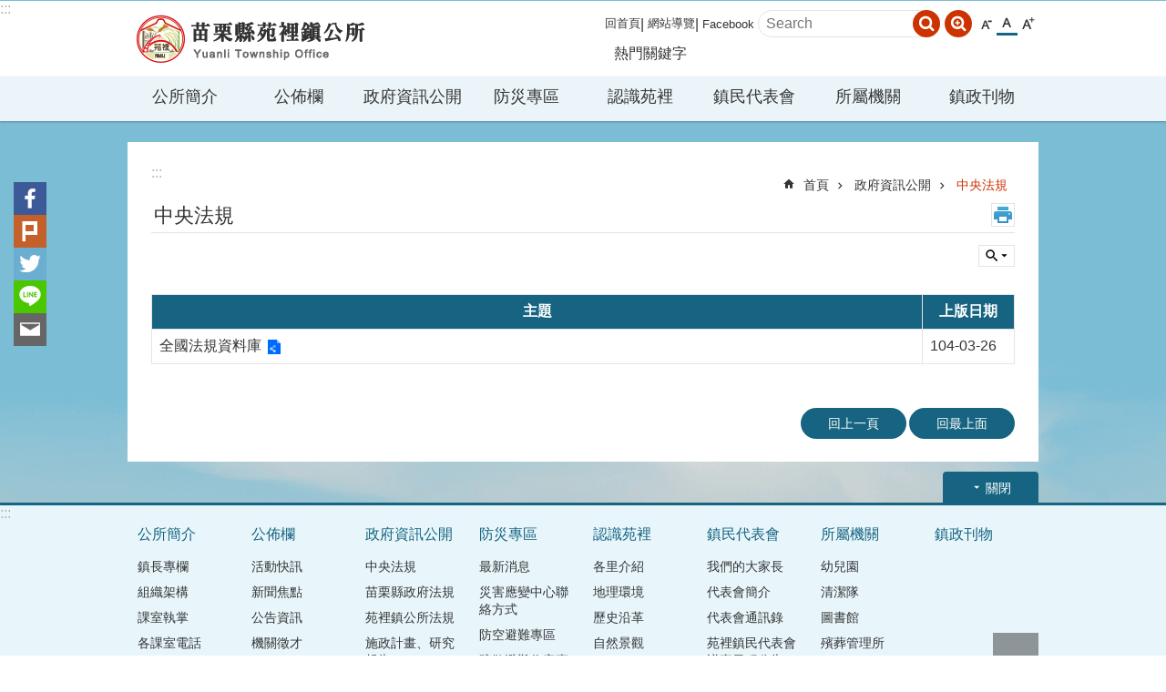

--- FILE ---
content_type: text/html; charset=utf-8
request_url: https://www.yuanli.gov.tw/News.aspx?n=7495&sms=13753
body_size: 24602
content:

<!DOCTYPE html>

<html id="FormHtml" xmlns="http://www.w3.org/1999/xhtml" lang="zh-Hant-tw">
<head id="Head1"><script>var CCMS_WWWURL='https://www.yuanli.gov.tw';var CCMS_LanguageSN=1;var CCMS_SitesSN_Encryption='486';var miaolilocation='www1';var miaolilocationbase='www2';</script><script src='https://www.yuanli.gov.tw/Scripts/jquery.min.js'></script>
<script src='https://www.yuanli.gov.tw/Scripts/fu_Accessibility.js'></script>
<script src='https://www.yuanli.gov.tw/Scripts/jquery.cookie.js'></script>
<script src='https://www.yuanli.gov.tw/Scripts/jUtil.js'></script>
<script src='https://www.yuanli.gov.tw/Scripts/fancybox/jquery.fancybox.js'></script>
<link rel='stylesheet' type='text/css'  href='https://www.yuanli.gov.tw/Scripts/fancybox/jquery.fancybox.css'> 
<script src='https://www.yuanli.gov.tw/Scripts/lightGallery/js/lightgallery-all.min.js'></script>
<link rel='stylesheet' type='text/css'  href='https://www.yuanli.gov.tw/Scripts/lightGallery/css/lightgallery.min.css'> 
<script src='https://www.yuanli.gov.tw/Scripts/J_Pager.js'></script>
<script  src='https://www.yuanli.gov.tw/Scripts/Chart/highcharts.js'></script> 
<script  src='https://www.yuanli.gov.tw/Scripts/Chart/map.src.js'></script> 
<script  src='https://www.yuanli.gov.tw/Scripts/Chart/highcharts_theme.js'></script> 
<script  src='https://www.yuanli.gov.tw/Scripts/Chart/tw-all.js'></script> 
<link rel='stylesheet' type='text/css'  href='https://www.yuanli.gov.tw/Scripts/Chart/highcharts.css'> 
<script  src='https://www.yuanli.gov.tw/Scripts/jquery.mousewheel.min.js'></script> 
<script  src='https://www.yuanli.gov.tw/Scripts/jquery.touchwipe.min.js'></script> 
<script  src='https://www.yuanli.gov.tw/js/airdatepicker/datepicker.min.js'></script> 
<script  src='https://www.yuanli.gov.tw/js/airdatepicker/datepicker.zh-tw.js'></script> 
<script  src='https://www.yuanli.gov.tw/js/airdatepicker/datepicker.en.js'></script> 
<link rel='stylesheet' type='text/css'  href='https://www.yuanli.gov.tw/js/airdatepicker/datepicker.min.css'> 
<meta http-equiv="X-UA-Compatible" content="IE=edge" /><meta name="viewport" content="width=device-width, initial-scale=1" /><meta http-equiv="Content-Type" content="text/html; charset=utf-8" />
<meta name="DC.Title" content="苗栗縣苑裡鎮公所首頁" />
<meta name="DC.Subject" content="" />
<meta name="DC.Creator" content="苗栗縣苑裡鎮公所" />
<meta name="DC.Publisher" content="" />
<meta name="DC.Date" content="2020-11-16" />
<meta name="DC.Type" content="" />
<meta name="DC.Identifier" content="" />
<meta name="DC.Description" content="" />
<meta name="DC.Contributor" content="" />
<meta name="DC.Format" content="" />
<meta name="DC.Relation" content="" />
<meta name="DC.Source" content="" />
<meta name="DC.Language" content="" />
<meta name="DC.Coverage.t.min" content="2020-11-16" />
<meta name="DC.Coverage.t.max" content="2020-12-16" />
<meta name="DC.Rights" content="" />
<meta name="Category.Theme" content="" />
<meta name="Category.Cake" content="" />
<meta name="Category.Service" content="" />
<meta name="DC.Keywords" content="" />
<title>
	苑裡鎮公所-中央法規
</title><link id="likCssGlobal" href="/css/global.css" rel="stylesheet" type="text/css" /><link id="likCssPage" href="/css/page.css" rel="stylesheet" type="text/css" /><link id="likPrint" href="/css/print.css" rel="stylesheet" type="text/css" media="print" /><link id="lnkCssSysDetail" href="/css/sys_detail.css" rel="stylesheet" type="text/css" />
<link href="https://webws.miaoli.gov.tw/001/Upload/486/sites/pagebackimage/62508c62-1e12-4e6b-b18d-10e0eb796dcb.png" rel="icon" type="image/x-icon"><!-- Global site tag (gtag.js) - Google Analytics -->
<script async src="https://www.googletagmanager.com/gtag/js?id=G-0LCYSEDVCD"></script>
<script>
  window.dataLayer = window.dataLayer || [];
  function gtag(){dataLayer.push(arguments);}
  gtag('js', new Date());

  gtag('config', 'G-0LCYSEDVCD');
</script><meta property="og:title" content="中央法規" >
<meta property="og:type" content="article" >
<meta property="og:url" content="https://www.yuanli.gov.tw/News.aspx?n=7495&sms=13753" >
<meta property="og:site_name" content="苑裡鎮公所" >
</head>
<body id="Formbody" data-js="false"><div class="for_accessibility">
    <style>
        .for_accessibility a {
            position: absolute;
            top: 10px;
            left: 10px;
            z-index: 99;
            width: 1px;
            height: 1px;
            white-space: nowrap;
            overflow: hidden;
            color: #000;
        }
            .for_accessibility a:focus {
                width: auto;
                height: auto;
                padding: 6px;
                background-color: #fff;
            }
        .for_accessibility div {
            position: absolute;
            width: 2px;
            height: 2px;
            background-color: transparent;
            opacity: .1
        }
    </style>
    <a href="#CCMS_Content" class="" title="跳到主要內容區塊">跳到主要內容區塊</a>    <div>
    </div>
    <script>
        var $a = $('.for_accessibility a');
        $a.on('click', function (evt) {
            var $href = $($(this).attr('href')),
                $target = $href.find('a').eq(0).get(0);
            setTimeout(function () { try { $target.focus(); } catch (e) { } }, 0);
        });
    </script>
</div>
<script> document.body.setAttribute("data-js", "true");</script>
    
    <form method="post" action="./News.aspx?n=7495&amp;sms=13753&amp;Create=1" id="form1">
<div class="aspNetHidden">
<input type="hidden" name="__VIEWSTATE" id="__VIEWSTATE" value="+42NgLV16VrHiF76pKghqvUHCe5PCCiOoY1Iwlm1HHHfCRgwLFY5EysLaGb2Ek1D5LqHXPbQomPfk2+HyD13BKx9bem6QYIWSnrFkysQAl9YVQ8xC/vZjJQZKiKZ43wXSDwYehQUgYIsYoJkzcDWe0mmIvICiAxkcyWRkShvMPqWWHO9686qmJuaPZ3xT+geBaHDeGreSkf77U4nZIkFfVq5UAxzWElwYrbtgjYcCWfCt3r6moDmRmo+mHZx/Y9cIBb12lDfpBowGgqWXSe7yeUzONSEsqvnnLmKPf6r10ST2yDnRHjrO0QMYrgWz+gyxT4EMY22YutlPOY8UIhST56umhck6QFPesdwZ3t0jYVz3kgIhDDQDDRXqKVcj7uGZ7i/ldM3UO8zkComnaHfb7Y97w0DQtfLAUGoj+9KV96YeA20ElnEVx1TXPWWqgbpxNENnRjEN1JHNfP/i6lzsH6pHZd8RzKhYBiLhIsyY4CNOXWc4fhYnR3gXB2DRtn2744YYEdYDlqpFAmru2xhom5DNk9PCX5+M0mxolXH2LJcsYznFXH1p8O6ZCmJlypklJtNk9uFSqwm3Pr9HmkasGr7rlS9S4dY3ED+dIq3Ejv83LnIQZwTlaThPl//[base64]/Bnc7EstwAy8ildTUOcyVPqn1YJYzMr0EAIbcIcbFw35LCK9fVupPAt6iQNJtk8soFYde87DOCiEBQVZSNr69D/zSj/CBsiQ7bH4oagQt5462ZDv1jidu1MKvdC23Kl2FXD3BQ/Vwwt0RRep4eW6oz6YGf6tWT3zIILdXgOFZ0eszlXFmLbfhI5vsLnr3Zfgc8Yrs8VeikcgAcbeJ4LgsIJJUqhkDaU9uCgG3n6nGEEjZOx5FrIHjsymH1lO/yGLukMmS9Gvcr8Btge3lF1uz/ooEw0IW6gRasGRDEAd7OOOCU8kC6VZtRnJzFXM4Pop1SI0K+n4agcuMW3I9YZZxy1kVSk9LyPXTy8YU6l65gsrycdkeOxjTtobqEFeNLZ7hgXWL6Ewvdx9MjR4bsLOEujeMUj/s5dvy74Lf/QtbVWmEfSfZo4ZFy+3mOjL06An5J+eyNMIMVWDf5IWd4qr/RmDpNSGWy6CmGWbhHP8Z8AKOz85NMfmPE8vJtwgbwfwtYnLEViHT2qqQj6npVJyKsmY92cv9WRdQlApI44RWJS/0ekbj2/meD5N7J+8fxS6F+oQzKvVKoZm6mMB+59Hq+nwuEIkowJeXp3ODAxTZe4rilCM3mZndvuAetuq40w/QuY+gczNlICtvw73ML1tpG7rzmOzuO8+zBXYXfhzHCyxO0A31DRdUq9dSk/NRuRA/X5kl90UHVbdK/WVDvcosLA==" />
</div>

        <!--主選單 結束-->
        <!--標題-->

        <div class="title">
            

        </div>
        
        
        
        
        
        
     <div class="group sys-root" data-func="{&#39;datePicker&#39;:{&#39;autoClose&#39;:true,&#39;language&#39;:&#39;zh-tw&#39;,&#39;navTitles&#39;:{&#39;days&#39;:&#39;&lt;i&amp;gt;民國 rrr 年&lt;/i&amp;gt; &amp;nbsp; MM&#39;,&#39;months&#39;:&#39;民國 rrr 年&#39;,&#39;years&#39;:&#39;民國 rrr1 至 rrr2 年&#39;}}}" data-nojs="您的瀏覽器似乎不支援 JavaScript 語法，但沒關係，這並不會影響到內容的陳述。如需要選擇適合您的字級大小，可利用鍵盤 Ctrl   ( )放大 (-)縮小。如需要回到上一頁，可使用瀏覽器提供的 Alt   左方向鍵(←)。如需要列印，可利用鍵盤 Ctrl   p 使用瀏覽器提供的列印功能。" data-type="3" data-child="3"><div class="in"><div class="ct"><div class="in"> <div class="group base-mobile" data-func="{&#39;toggleBtn&#39;:{}}" data-index="1" data-type="3"><div class="in"><div class="hd"><div class="in"><div   data-index="0"  class="headeH3"  >		<span  ><a    title="mobile botton"   >mobile botton</a></span></div></div></div><div class="ct"><div class="in"> <div class="area-form search" data-index="1" data-type="0" data-child="1"><div class="in"><div class="hd"><div class="in"><div   data-index="0"  >		<span  ><a    title="search"   >search</a></span></div></div></div><div class="ct"><div class="in"><div class="fieldset">
  <span class="search"><input id="btn_d600e98d94d94d9a8f821f6db025cea8" data-search="btn_d600e98d94d94d9a8f821f6db025cea8" type="search" placeholder="Search" title="搜尋"></span>
  <span class="submit"><a href="#" class='CCMS_SearchBtn' role='button' data-search="btn_d600e98d94d94d9a8f821f6db025cea8" >搜尋</a></span>
</div>
<div class="list">
  <ul data-index="1" data-child="0">
  </ul>
</div>
<script >
$(function () {
    $('[data-search="btn_d600e98d94d94d9a8f821f6db025cea8"]').on("keydown", function (event) {
        if (event.which == 13) {
             doSearch($('#btn_d600e98d94d94d9a8f821f6db025cea8'));
            return false;
        }
    });
});
</script>
</div></div><div class="ft"><div class="in"><ul data-index="1" data-child="1">
  <li data-index="1" class="advanced"><span><a target="_blank" href="https://www.google.com.tw/advanced_search?hl=zh-Hant-tw&as_sitesearch=https://www.yuanli.gov.tw" title="進階搜尋[另開新視窗]">進階搜尋</a></span></li>
</ul>
</div></div></div></div> <div class="group-list nav" data-func="{&#39;majorNavMobile&#39;:{}}" data-index="2" data-type="4" data-child="8"><div class="in"><div class="ct"><div class="in"><ul data-index="1" data-child="8"><li data-index="1"> <div class="group nav" data-index="1" data-type="3" data-child="1"><div class="in"><div class="hd"><div class="in"><div   data-index="0"  class="headeH3"  >		<span  ><a   href="cl.aspx?n=7630"      title="公所簡介"   >公所簡介</a></span></div></div></div><div class="ct"><div class="in"> <div class="list-text nav" data-index="1" data-type="0" data-child="1"><div class="in"><div class="ct"><div class="in"><ul data-index="1" data-child="6"><li   data-index="1"  >		<span  ><a   href="cl.aspx?n=7477"      title="鎮長專欄"   >鎮長專欄</a></span></li><li   data-index="2"  >		<span  ><a   href="cp.aspx?n=7483"      title="組織架構"   >組織架構</a></span></li><li   data-index="3"  >		<span  ><a   href="cp.aspx?n=7484"      title="課室執掌"   >課室執掌</a></span></li><li   data-index="4"  >		<span  ><a   href="cp.aspx?n=7485"      title="各課室電話"   >各課室電話</a></span></li><li   data-index="5"  >		<span  ><a   href="cp.aspx?n=7486"      title="位置地圖"   >位置地圖</a></span></li><li   data-index="6"  >		<span  ><a   href="cl.aspx?n=7518"      title="便民服務"   >便民服務</a></span></li></ul>
</div></div></div></div></div></div></div></div></li><li data-index="2"> <div class="group nav" data-index="2" data-type="3" data-child="1"><div class="in"><div class="hd"><div class="in"><div   data-index="0"  class="headeH3"  >		<span  ><a   href="cl.aspx?n=7487"      title="公佈欄"   >公佈欄</a></span></div></div></div><div class="ct"><div class="in"> <div class="list-text nav" data-index="1" data-type="0" data-child="1"><div class="in"><div class="ct"><div class="in"><ul data-index="1" data-child="7"><li   data-index="1"  >		<span  ><a   href="News.aspx?n=7488&sms=13747"      title="活動快訊"   >活動快訊</a></span></li><li   data-index="2"  >		<span  ><a   href="News.aspx?n=7489&sms=13748"      title="新聞焦點"   >新聞焦點</a></span></li><li   data-index="3"  >		<span  ><a   href="News.aspx?n=7490&sms=13749"      title="公告資訊"   >公告資訊</a></span></li><li   data-index="4"  >		<span  ><a   href="News.aspx?n=7491&sms=13750"      title="機關徵才"   >機關徵才</a></span></li><li   data-index="5"  >		<span  ><a   href="News.aspx?n=7492&sms=13751"      title="最新消息"   >最新消息</a></span></li><li   data-index="6"  >		<span  ><a   href="News.aspx?n=7493&sms=13752"      title="廉政專區"   >廉政專區</a></span></li><li   data-index="7"  >		<span  ><a   href="cl.aspx?n=7532"      title="影音專區"   >影音專區</a></span></li></ul>
</div></div></div></div></div></div></div></div></li><li data-index="3"> <div class="group nav" data-index="3" data-type="3" data-child="1"><div class="in"><div class="hd"><div class="in"><div   data-index="0"  class="headeH3"  >		<span  ><a   href="cl.aspx?n=7494"      title="政府資訊公開"   >政府資訊公開</a></span></div></div></div><div class="ct"><div class="in"> <div class="list-text nav" data-index="1" data-type="0" data-child="1"><div class="in"><div class="ct"><div class="in"><ul data-index="1" data-child="14"><li   data-index="1"  >		<span  ><a   href="News.aspx?n=7495&sms=13753"      title="中央法規"   >中央法規</a></span></li><li   data-index="2"  >		<span  ><a   href="News.aspx?n=7496&sms=13754"      title="苗栗縣政府法規"   >苗栗縣政府法規</a></span></li><li   data-index="3"  >		<span  ><a   href="News.aspx?n=7497&sms=13755"      title="苑裡鎮公所法規"   >苑裡鎮公所法規</a></span></li><li   data-index="4"  >		<span  ><a   href="News.aspx?n=7498&sms=13756"      title="施政計畫、研究報告"   >施政計畫、研究報告</a></span></li><li   data-index="5"  >		<span  ><a   href="News.aspx?n=7499&sms=13757"      title="預算及決算"   >預算及決算</a></span></li><li   data-index="6"  >		<span  ><a   href="News.aspx?n=7500&sms=13758"      title="支付或接受補助等相關事項"   >支付或接受補助等相關事項</a></span></li><li   data-index="7"  >		<span  ><a   href="cp.aspx?n=7501"      title="公共債務"   >公共債務</a></span></li><li   data-index="8"  >		<span  ><a   href="News.aspx?n=7502&sms=13759"      title="統計專區"   >統計專區</a></span></li><li   data-index="9"  >		<span  ><a   href="cl.aspx?n=7533"      title="性別平等專區"   >性別平等專區</a></span></li><li   data-index="10"  >		<span  ><a   href="News.aspx?n=7503&sms=13760"      title="公職人員利益衝突迴避法公職人員及關係人身分關係揭露專區"   >公職人員利益衝突迴避法公職人員及關係人身分關係揭露專區</a></span></li><li   data-index="11"  >		<span  ><a   href="cl.aspx?n=7660"      title="都市計畫專區"   >都市計畫專區</a></span></li><li   data-index="12"  >		<span  ><a   href="cl.aspx?n=8631"      title="補助公告專區"   >補助公告專區</a></span></li><li   data-index="13"  >		<span  ><a   href="News.aspx?n=9747&sms=14740"      title="徵收、協議價購會議相關資訊"   >徵收、協議價購會議相關資訊</a></span></li><li   data-index="14"  >		<span  ><a   href="News.aspx?n=10538&sms=15136"      title="公開徵信"   >公開徵信</a></span></li></ul>
</div></div></div></div></div></div></div></div></li><li data-index="4"> <div class="group nav" data-index="4" data-type="3" data-child="1"><div class="in"><div class="hd"><div class="in"><div   data-index="0"  class="headeH3"  >		<span  ><a   href="cl.aspx?n=7504"      title="防災專區"   >防災專區</a></span></div></div></div><div class="ct"><div class="in"> <div class="list-text nav" data-index="1" data-type="0" data-child="1"><div class="in"><div class="ct"><div class="in"><ul data-index="1" data-child="6"><li   data-index="1"  >		<span  ><a   href="News.aspx?n=7505&sms=13761"      title="最新消息"   >最新消息</a></span></li><li   data-index="2"  >		<span  ><a   href="cp.aspx?n=7506"      title="災害應變中心聯絡方式"   >災害應變中心聯絡方式</a></span></li><li   data-index="3"  >		<span  ><a   href="News.aspx?n=7507&sms=13762"      title="防空避難專區"   >防空避難專區</a></span></li><li   data-index="4"  >		<span  ><a   href="News.aspx?n=7508&sms=15121"      title="疏散避難收容專區"   >疏散避難收容專區</a></span></li><li   data-index="5"  >		<span  ><a   href="cp.aspx?n=10431"      title="防救災資訊網站連結"   >防救災資訊網站連結</a></span></li><li   data-index="6"  >		<span  ><a   href="News.aspx?n=10437&sms=15117"      title="災害防救相關規定及圖資"   >災害防救相關規定及圖資</a></span></li></ul>
</div></div></div></div></div></div></div></div></li><li data-index="5"> <div class="group nav" data-index="5" data-type="3" data-child="1"><div class="in"><div class="hd"><div class="in"><div   data-index="0"  class="headeH3"  >		<span  ><a   href="cl.aspx?n=7510"      title="認識苑裡"   >認識苑裡</a></span></div></div></div><div class="ct"><div class="in"> <div class="list-text nav" data-index="1" data-type="0" data-child="1"><div class="in"><div class="ct"><div class="in"><ul data-index="1" data-child="8"><li   data-index="1"  >		<span  ><a   href="cl.aspx?n=7529"      title="各里介紹"   >各里介紹</a></span></li><li   data-index="2"  >		<span  ><a   href="News.aspx?n=7511&sms=13763"      title="地理環境"   >地理環境</a></span></li><li   data-index="3"  >		<span  ><a   href="News.aspx?n=7512&sms=13764"      title="歷史沿革"   >歷史沿革</a></span></li><li   data-index="4"  >		<span  ><a   href="cp.aspx?n=7513"      title="自然景觀"   >自然景觀</a></span></li><li   data-index="5"  >		<span  ><a   href="News.aspx?n=7514&sms=13765"      title="美食特產"   >美食特產</a></span></li><li   data-index="6"  >		<span  ><a   href="News.aspx?n=7515&sms=13766"      title="文化采風"   >文化采風</a></span></li><li   data-index="7"  >		<span  ><a   href="News.aspx?n=7516&sms=13767"      title="行政區域圖"   >行政區域圖</a></span></li><li   data-index="8"  >		<span  ><a   href="News.aspx?n=7509&sms=13814"      title="觀光導覽"   >觀光導覽</a></span></li></ul>
</div></div></div></div></div></div></div></div></li><li data-index="6"> <div class="group nav" data-index="6" data-type="3" data-child="1"><div class="in"><div class="hd"><div class="in"><div   data-index="0"  class="headeH3"  >		<span  ><a   href="cl.aspx?n=7523"      title="鎮民代表會"   >鎮民代表會</a></span></div></div></div><div class="ct"><div class="in"> <div class="list-text nav" data-index="1" data-type="0" data-child="1"><div class="in"><div class="ct"><div class="in"><ul data-index="1" data-child="8"><li   data-index="1"  >		<span  ><a   href="cp.aspx?n=7524"      title="我們的大家長"   >我們的大家長</a></span></li><li   data-index="2"  >		<span  ><a   href="cp.aspx?n=7525"      title="代表會簡介"   >代表會簡介</a></span></li><li   data-index="3"  >		<span  ><a   href="cp.aspx?n=7526"      title="代表會通訊錄"   >代表會通訊錄</a></span></li><li   data-index="4"  >		<span  ><a   href="News.aspx?n=7527&sms=13770"      title="苑裡鎮民代表會議事日程公告"   >苑裡鎮民代表會議事日程公告</a></span></li><li   data-index="5"  >		<span  ><a   href="News.aspx?n=7528&sms=13771"      title="議事錄"   >議事錄</a></span></li><li   data-index="6"  >		<span  ><a   href="News.aspx?n=7637&sms=14543"      title="影音專區"   >影音專區</a></span></li><li   data-index="7"  >		<span  ><a   href="News.aspx?n=9715&sms=14731"      title="機關徵才"   >機關徵才</a></span></li><li   data-index="8"  >		<span  ><a   href="News.aspx?n=9863&sms=14793"      title="公告資訊"   >公告資訊</a></span></li></ul>
</div></div></div></div></div></div></div></div></li><li data-index="7"> <div class="group nav" data-index="7" data-type="3" data-child="1"><div class="in"><div class="hd"><div class="in"><div   data-index="0"  class="headeH3"  >		<span  ><a   href="cl.aspx?n=7631"      title="所屬機關"   >所屬機關</a></span></div></div></div><div class="ct"><div class="in"> <div class="list-text nav" data-index="1" data-type="0" data-child="1"><div class="in"><div class="ct"><div class="in"><ul data-index="1" data-child="5"><li   data-index="1"  >		<span  ><a   href="cl.aspx?n=7542"      title="幼兒園"   >幼兒園</a></span></li><li   data-index="2"  >		<span  ><a   href="cl.aspx?n=7597"      title="清潔隊"   >清潔隊</a></span></li><li   data-index="3"  >		<span  ><a   href="cl.aspx?n=7565"      title="圖書館"   >圖書館</a></span></li><li   data-index="4"  >		<span  ><a   href="cl.aspx?n=7586"      title="殯葬管理所"   >殯葬管理所</a></span></li><li   data-index="5"  >		<span  ><a   href="cl.aspx?n=7606"      title="公共設施管理所"   >公共設施管理所</a></span></li></ul>
</div></div></div></div></div></div></div></div></li><li data-index="8"> <div class="group nav" data-index="8" data-type="3" data-child="1"><div class="in"><div class="hd"><div class="in"><div   data-index="0"  class="headeH3"  >		<span  ><a   href="News.aspx?n=7517&sms=13768"      title="鎮政刊物"   >鎮政刊物</a></span></div></div></div><div class="ct"><div class="in"> <div class="list-text nav" data-index="1" data-type="0"><div class="in"><div class="ct"><div class="in"></div></div></div></div></div></div></div></div></li></ul></div></div></div></div> <div class="list-text hot-key-word" data-index="3" data-type="0"><div class="in"><div class="hd"><div class="in"><div   data-index="0"  >		<span  ><a    title="熱門關鍵字"   >熱門關鍵字</a></span></div></div></div><div class="ct"><div class="in"></div></div></div></div> <div class="list-text link" data-index="4" data-type="0" data-child="1"><div class="in"><div class="hd"><div class="in"><div   data-index="0"  >		<span  ><a    title="上方連結"   >上方連結</a></span></div></div></div><div class="ct"><div class="in"><ul data-index="1" data-child="3"><li   data-index="1"  >		<span  ><a   href="Default.aspx"   title="回首頁"   target="_self"  >回首頁</a></span></li><li   data-index="2"  >		<span  ><a   href="SiteMap.aspx"   title="網站導覽"   target="_self"  >網站導覽</a></span></li><li   data-index="3"  >		<span  ><a   href="https://www.facebook.com/%E8%8B%97%E6%A0%97%E7%B8%A3%E8%8B%91%E8%A3%A1%E9%8E%AE%E5%85%AC%E6%89%80-196447060388743/"   title="[另開新視窗]Facebook[另開新視窗]"   target="_blank"  >Facebook</a></span></li></ul>
</div></div></div></div> <div class="list-text link" data-index="5" data-type="0" data-child="1"><div class="in"><div class="hd"><div class="in"><div   data-index="0"  >		<span  ><a    title="下方連結"   >下方連結</a></span></div></div></div><div class="ct"><div class="in"><ul data-index="1" data-child="3"><li   data-index="1"  >		<span  ><a   href="cp.aspx?n=7540"   title="隱私權及資訊安全政策"   target="_self"  >隱私權及資訊安全政策</a></span></li><li   data-index="2"  >		<span  ><a   href="cp.aspx?n=7541"   title="著作權聲明"   target="_self"  >著作權聲明</a></span></li><li   data-index="3"  >		<span  ><a   href="cp.aspx?n=7486"   title="交通資訊"   target="_self"  >交通資訊</a></span></li></ul>
</div></div></div></div></div></div></div></div> <div class="group base-extend" data-index="2" data-type="3"><div class="in"><div class="ct"><div class="in"></div></div></div></div> <div class="group base-wrapper" data-index="3" data-type="3" data-child="3"><div class="in"><div class="ct"><div class="in"> <div class="group base-header" data-index="1" data-type="3" data-child="3"><div class="in"><div class="ct"><div class="in"> <div class="simple-text accesskey" data-type="0" data-child="1"><div class="in"><div class="ct"><div class="in"><span><a href="#Accesskey_U" id="Accesskey_U" accesskey="U" title="上方選單連結區，此區塊列有本網站的主要連結">:::</a></span></div></div></div></div> <div class="group default info" data-index="1" data-type="3" data-child="1"><div class="in"><div class="ct"><div class="in"> <div class="simple-text major-logo" data-index="1" data-type="0" data-child="1"><div class="in"><div class="ct"><div class="in"><h1><a href="Default.aspx" title="回首頁">苑裡鎮公所</a><strong style="display: none;">苑裡鎮公所</strong></h1></div></div></div></div> <div class="group default msg-tool" data-index="1" data-type="3"><div class="in"><div class="ct"><div class="in"> <div class="list-text link" data-index="1" data-type="0" data-child="1"><div class="in"><div class="hd"><div class="in"><div   data-index="0"  >		<span  ><a    title="上方連結"   >上方連結</a></span></div></div></div><div class="ct"><div class="in"><ul data-index="1" data-child="3"><li   data-index="1"  >		<span  ><a   href="Default.aspx"   title="回首頁"   target="_self"  >回首頁</a></span></li><li   data-index="2"  >		<span  ><a   href="SiteMap.aspx"   title="網站導覽"   target="_self"  >網站導覽</a></span></li><li   data-index="3"  >		<span  ><a   href="https://www.facebook.com/%E8%8B%97%E6%A0%97%E7%B8%A3%E8%8B%91%E8%A3%A1%E9%8E%AE%E5%85%AC%E6%89%80-196447060388743/"   title="[另開新視窗]Facebook[另開新視窗]"   target="_blank"  >Facebook</a></span></li></ul>
</div></div></div></div> <div class="area-form search" data-func="{&#39;showDataList&#39;:{}}" data-index="2" data-type="0" data-child="1"><div class="in"><div class="hd"><div class="in"><div   data-index="0"  >		<span  ><a    title="search"   >search</a></span></div></div></div><div class="ct"><div class="in"><div class="fieldset">
  <span class="search"><input id="btn_c1a96ad5e19241de8dc1ad156b3c572c" data-search="btn_c1a96ad5e19241de8dc1ad156b3c572c" type="search" placeholder="Search" title="搜尋"></span>
  <span class="submit"><a href="#" class='CCMS_SearchBtn' role='button' data-search="btn_c1a96ad5e19241de8dc1ad156b3c572c" >搜尋</a></span>
</div>
<div class="list">
  <ul data-index="1" data-child="0">
  </ul>
</div>
<script >
$(function () {
    $('[data-search="btn_c1a96ad5e19241de8dc1ad156b3c572c"]').on("keydown", function (event) {
        if (event.which == 13) {
             doSearch($('#btn_c1a96ad5e19241de8dc1ad156b3c572c'));
            return false;
        }
    });
});
</script>
</div></div><div class="ft"><div class="in"><ul data-index="1" data-child="1">
  <li data-index="1" class="advanced"><span><a target="_blank" href="https://www.google.com.tw/advanced_search?hl=zh-Hant-tw&as_sitesearch=https://www.yuanli.gov.tw" title="進階搜尋[另開新視窗]">進階搜尋</a></span></li>
</ul>
</div></div></div></div> <div class="list-text hot-key-word" data-index="3" data-type="0"><div class="in"><div class="hd"><div class="in"><div   data-index="0"  >		<span  ><a    title="熱門關鍵字"   >熱門關鍵字</a></span></div></div></div><div class="ct"><div class="in"></div></div></div></div> <div class="list-text font-size" data-func="{&#39;fontSize&#39;:{}}" data-index="4" data-type="0" data-child="1"><div class="in"><div class="hd"><div class="in"><div   data-index="0"  >		<span  ><a   href="#"   title="字級"   >字級</a></span></div></div></div><div class="ct"><div class="in"><ul data-index="1" data-child="3"><li   data-index="1"  class="small"  >		<span  ><a   href="#"   title="小"   >小</a></span></li><li   data-index="2"  class="medium"  >		<span  ><a   href="#"   title="中"   >中</a></span></li><li   data-index="3"  class="large"  >		<span  ><a   href="#"   title="大"   >大</a></span></li></ul>
</div></div></div></div></div></div></div></div></div></div></div></div> <div class="group-list nav" data-func="{&#39;hud&#39;:{},&#39;majorNavHorizontal&#39;:{},&#39;majorNavStraight&#39;:{},&#39;setNavWidth&#39;:{}}" data-index="2" data-type="4" data-child="8"><div class="in"><div class="ct"><div class="in"><ul data-index="1" data-child="8"><li data-index="1"> <div id="Group_55365_BHSNdLJuhA" data-Margin_right="" data-sort="" data-bgColor="" data-AddParentGroup="" data-GroupSN="55365" data-WidthDeskTop="" data-anchor="" data-tabType="3" class="group nav" data-index="1" data-Margin_DefaultSetting="false" data-type="3" data-bgClass="" data-WidthMobile="" data-groupname="" data-WidthPad="" data-Margin_left="" data-MenuWidth="" data-isgroup="true" data-Margin_bottom="" data-child="1" data-Margin_Top=""><div class="in"><div class="hd"><div class="in"><div   data-index="0"  class="headeH3"  >		<span  ><a   href="cl.aspx?n=7630"      title="公所簡介"   >公所簡介</a></span></div></div></div><div class="ct"><div class="in"> <div id="Group_55366_SCtUfbUfWT" data-SitesModuleSN="75" data-Margin_right="" data-sort="2" data-bgColor="" data-AddParentGroup="" data-GroupSN="55366" data-WidthDeskTop="" data-anchor="" data-tabType="0" class="list-text nav" data-index="1" data-Margin_DefaultSetting="false" data-type="0" data-bgClass="" data-WidthMobile="" data-groupname="" data-WidthPad="" data-Margin_left="" data-MenuWidth="" data-isgroup="true" data-setLen="0" data-Margin_bottom="" data-child="1" data-Margin_Top=""><div class="in"><div class="ct"><div class="in"><ul data-index="1" data-child="6"><li   data-index="1"  >		<span  ><a   href="cl.aspx?n=7477"      title="鎮長專欄"   >鎮長專欄</a></span></li><li   data-index="2"  >		<span  ><a   href="cp.aspx?n=7483"      title="組織架構"   >組織架構</a></span></li><li   data-index="3"  >		<span  ><a   href="cp.aspx?n=7484"      title="課室執掌"   >課室執掌</a></span></li><li   data-index="4"  >		<span  ><a   href="cp.aspx?n=7485"      title="各課室電話"   >各課室電話</a></span></li><li   data-index="5"  >		<span  ><a   href="cp.aspx?n=7486"      title="位置地圖"   >位置地圖</a></span></li><li   data-index="6"  >		<span  ><a   href="cl.aspx?n=7518"      title="便民服務"   >便民服務</a></span></li></ul>
</div></div></div></div></div></div></div></div></li><li data-index="2"> <div id="Group_54847_phiDDrNKsm" data-Margin_right="" data-sort="" data-bgColor="" data-AddParentGroup="" data-GroupSN="54847" data-WidthDeskTop="" data-anchor="" data-tabType="3" class="group nav" data-index="2" data-Margin_DefaultSetting="false" data-type="3" data-bgClass="" data-WidthMobile="" data-groupname="" data-WidthPad="" data-Margin_left="" data-MenuWidth="" data-isgroup="true" data-Margin_bottom="" data-child="1" data-Margin_Top=""><div class="in"><div class="hd"><div class="in"><div   data-index="0"  class="headeH3"  >		<span  ><a   href="cl.aspx?n=7487"      title="公佈欄"   >公佈欄</a></span></div></div></div><div class="ct"><div class="in"> <div id="Group_54848_iuUhJSRIHx" data-SitesModuleSN="75" data-Margin_right="" data-sort="2" data-bgColor="" data-AddParentGroup="" data-GroupSN="54848" data-WidthDeskTop="" data-anchor="" data-tabType="0" class="list-text nav" data-index="1" data-Margin_DefaultSetting="false" data-type="0" data-bgClass="" data-WidthMobile="" data-groupname="" data-WidthPad="" data-Margin_left="" data-MenuWidth="" data-isgroup="true" data-setLen="0" data-Margin_bottom="" data-child="1" data-Margin_Top=""><div class="in"><div class="ct"><div class="in"><ul data-index="1" data-child="7"><li   data-index="1"  >		<span  ><a   href="News.aspx?n=7488&sms=13747"      title="活動快訊"   >活動快訊</a></span></li><li   data-index="2"  >		<span  ><a   href="News.aspx?n=7489&sms=13748"      title="新聞焦點"   >新聞焦點</a></span></li><li   data-index="3"  >		<span  ><a   href="News.aspx?n=7490&sms=13749"      title="公告資訊"   >公告資訊</a></span></li><li   data-index="4"  >		<span  ><a   href="News.aspx?n=7491&sms=13750"      title="機關徵才"   >機關徵才</a></span></li><li   data-index="5"  >		<span  ><a   href="News.aspx?n=7492&sms=13751"      title="最新消息"   >最新消息</a></span></li><li   data-index="6"  >		<span  ><a   href="News.aspx?n=7493&sms=13752"      title="廉政專區"   >廉政專區</a></span></li><li   data-index="7"  >		<span  ><a   href="cl.aspx?n=7532"      title="影音專區"   >影音專區</a></span></li></ul>
</div></div></div></div></div></div></div></div></li><li data-index="3"> <div id="Group_54849_RWCKqvyway" data-Margin_right="" data-sort="" data-bgColor="" data-AddParentGroup="" data-GroupSN="54849" data-WidthDeskTop="" data-anchor="" data-tabType="3" class="group nav" data-index="3" data-Margin_DefaultSetting="false" data-type="3" data-bgClass="" data-WidthMobile="" data-groupname="" data-WidthPad="" data-Margin_left="" data-MenuWidth="" data-isgroup="true" data-Margin_bottom="" data-child="1" data-Margin_Top=""><div class="in"><div class="hd"><div class="in"><div   data-index="0"  class="headeH3"  >		<span  ><a   href="cl.aspx?n=7494"      title="政府資訊公開"   >政府資訊公開</a></span></div></div></div><div class="ct"><div class="in"> <div id="Group_54850_thStMNyFfP" data-SitesModuleSN="75" data-Margin_right="" data-sort="2" data-bgColor="" data-AddParentGroup="" data-GroupSN="54850" data-WidthDeskTop="" data-anchor="" data-tabType="0" class="list-text nav" data-index="1" data-Margin_DefaultSetting="false" data-type="0" data-bgClass="" data-WidthMobile="" data-groupname="" data-WidthPad="" data-Margin_left="" data-MenuWidth="" data-isgroup="true" data-setLen="0" data-Margin_bottom="" data-child="1" data-Margin_Top=""><div class="in"><div class="ct"><div class="in"><ul data-index="1" data-child="14"><li   data-index="1"  >		<span  ><a   href="News.aspx?n=7495&sms=13753"      title="中央法規"   >中央法規</a></span></li><li   data-index="2"  >		<span  ><a   href="News.aspx?n=7496&sms=13754"      title="苗栗縣政府法規"   >苗栗縣政府法規</a></span></li><li   data-index="3"  >		<span  ><a   href="News.aspx?n=7497&sms=13755"      title="苑裡鎮公所法規"   >苑裡鎮公所法規</a></span></li><li   data-index="4"  >		<span  ><a   href="News.aspx?n=7498&sms=13756"      title="施政計畫、研究報告"   >施政計畫、研究報告</a></span></li><li   data-index="5"  >		<span  ><a   href="News.aspx?n=7499&sms=13757"      title="預算及決算"   >預算及決算</a></span></li><li   data-index="6"  >		<span  ><a   href="News.aspx?n=7500&sms=13758"      title="支付或接受補助等相關事項"   >支付或接受補助等相關事項</a></span></li><li   data-index="7"  >		<span  ><a   href="cp.aspx?n=7501"      title="公共債務"   >公共債務</a></span></li><li   data-index="8"  >		<span  ><a   href="News.aspx?n=7502&sms=13759"      title="統計專區"   >統計專區</a></span></li><li   data-index="9"  >		<span  ><a   href="cl.aspx?n=7533"      title="性別平等專區"   >性別平等專區</a></span></li><li   data-index="10"  >		<span  ><a   href="News.aspx?n=7503&sms=13760"      title="公職人員利益衝突迴避法公職人員及關係人身分關係揭露專區"   >公職人員利益衝突迴避法公職人員及關係人身分關係揭露專區</a></span></li><li   data-index="11"  >		<span  ><a   href="cl.aspx?n=7660"      title="都市計畫專區"   >都市計畫專區</a></span></li><li   data-index="12"  >		<span  ><a   href="cl.aspx?n=8631"      title="補助公告專區"   >補助公告專區</a></span></li><li   data-index="13"  >		<span  ><a   href="News.aspx?n=9747&sms=14740"      title="徵收、協議價購會議相關資訊"   >徵收、協議價購會議相關資訊</a></span></li><li   data-index="14"  >		<span  ><a   href="News.aspx?n=10538&sms=15136"      title="公開徵信"   >公開徵信</a></span></li></ul>
</div></div></div></div></div></div></div></div></li><li data-index="4"> <div id="Group_54851_hqmTXLSJNj" data-Margin_right="" data-sort="" data-bgColor="" data-AddParentGroup="" data-GroupSN="54851" data-WidthDeskTop="" data-anchor="" data-tabType="3" class="group nav" data-index="4" data-Margin_DefaultSetting="false" data-type="3" data-bgClass="" data-WidthMobile="" data-groupname="" data-WidthPad="" data-Margin_left="" data-MenuWidth="" data-isgroup="true" data-Margin_bottom="" data-child="1" data-Margin_Top=""><div class="in"><div class="hd"><div class="in"><div   data-index="0"  class="headeH3"  >		<span  ><a   href="cl.aspx?n=7504"      title="防災專區"   >防災專區</a></span></div></div></div><div class="ct"><div class="in"> <div id="Group_54852_kknbBphqMj" data-SitesModuleSN="75" data-Margin_right="" data-sort="2" data-bgColor="" data-AddParentGroup="" data-GroupSN="54852" data-WidthDeskTop="" data-anchor="" data-tabType="0" class="list-text nav" data-index="1" data-Margin_DefaultSetting="false" data-type="0" data-bgClass="" data-WidthMobile="" data-groupname="" data-WidthPad="" data-Margin_left="" data-MenuWidth="" data-isgroup="true" data-setLen="0" data-Margin_bottom="" data-child="1" data-Margin_Top=""><div class="in"><div class="ct"><div class="in"><ul data-index="1" data-child="6"><li   data-index="1"  >		<span  ><a   href="News.aspx?n=7505&sms=13761"      title="最新消息"   >最新消息</a></span></li><li   data-index="2"  >		<span  ><a   href="cp.aspx?n=7506"      title="災害應變中心聯絡方式"   >災害應變中心聯絡方式</a></span></li><li   data-index="3"  >		<span  ><a   href="News.aspx?n=7507&sms=13762"      title="防空避難專區"   >防空避難專區</a></span></li><li   data-index="4"  >		<span  ><a   href="News.aspx?n=7508&sms=15121"      title="疏散避難收容專區"   >疏散避難收容專區</a></span></li><li   data-index="5"  >		<span  ><a   href="cp.aspx?n=10431"      title="防救災資訊網站連結"   >防救災資訊網站連結</a></span></li><li   data-index="6"  >		<span  ><a   href="News.aspx?n=10437&sms=15117"      title="災害防救相關規定及圖資"   >災害防救相關規定及圖資</a></span></li></ul>
</div></div></div></div></div></div></div></div></li><li data-index="5"> <div id="Group_54855_bUcDejdKYm" data-Margin_right="" data-sort="" data-bgColor="" data-AddParentGroup="" data-GroupSN="54855" data-WidthDeskTop="" data-anchor="" data-tabType="3" class="group nav" data-index="5" data-Margin_DefaultSetting="false" data-type="3" data-bgClass="" data-WidthMobile="" data-groupname="" data-WidthPad="" data-Margin_left="" data-MenuWidth="" data-isgroup="true" data-Margin_bottom="" data-child="1" data-Margin_Top=""><div class="in"><div class="hd"><div class="in"><div   data-index="0"  class="headeH3"  >		<span  ><a   href="cl.aspx?n=7510"      title="認識苑裡"   >認識苑裡</a></span></div></div></div><div class="ct"><div class="in"> <div id="Group_54856_kuraDgJRCG" data-SitesModuleSN="75" data-Margin_right="" data-sort="2" data-bgColor="" data-AddParentGroup="" data-GroupSN="54856" data-WidthDeskTop="" data-anchor="" data-tabType="0" class="list-text nav" data-index="1" data-Margin_DefaultSetting="false" data-type="0" data-bgClass="" data-WidthMobile="" data-groupname="" data-WidthPad="" data-Margin_left="" data-MenuWidth="" data-isgroup="true" data-setLen="0" data-Margin_bottom="" data-child="1" data-Margin_Top=""><div class="in"><div class="ct"><div class="in"><ul data-index="1" data-child="8"><li   data-index="1"  >		<span  ><a   href="cl.aspx?n=7529"      title="各里介紹"   >各里介紹</a></span></li><li   data-index="2"  >		<span  ><a   href="News.aspx?n=7511&sms=13763"      title="地理環境"   >地理環境</a></span></li><li   data-index="3"  >		<span  ><a   href="News.aspx?n=7512&sms=13764"      title="歷史沿革"   >歷史沿革</a></span></li><li   data-index="4"  >		<span  ><a   href="cp.aspx?n=7513"      title="自然景觀"   >自然景觀</a></span></li><li   data-index="5"  >		<span  ><a   href="News.aspx?n=7514&sms=13765"      title="美食特產"   >美食特產</a></span></li><li   data-index="6"  >		<span  ><a   href="News.aspx?n=7515&sms=13766"      title="文化采風"   >文化采風</a></span></li><li   data-index="7"  >		<span  ><a   href="News.aspx?n=7516&sms=13767"      title="行政區域圖"   >行政區域圖</a></span></li><li   data-index="8"  >		<span  ><a   href="News.aspx?n=7509&sms=13814"      title="觀光導覽"   >觀光導覽</a></span></li></ul>
</div></div></div></div></div></div></div></div></li><li data-index="6"> <div id="Group_54861_UhbhFjmhnF" data-Margin_right="" data-sort="" data-bgColor="" data-AddParentGroup="" data-GroupSN="54861" data-WidthDeskTop="" data-anchor="" data-tabType="3" class="group nav" data-index="6" data-Margin_DefaultSetting="false" data-type="3" data-bgClass="" data-WidthMobile="" data-groupname="" data-WidthPad="" data-Margin_left="" data-MenuWidth="" data-isgroup="true" data-Margin_bottom="" data-child="1" data-Margin_Top=""><div class="in"><div class="hd"><div class="in"><div   data-index="0"  class="headeH3"  >		<span  ><a   href="cl.aspx?n=7523"      title="鎮民代表會"   >鎮民代表會</a></span></div></div></div><div class="ct"><div class="in"> <div id="Group_54862_bmoyNDQMUQ" data-SitesModuleSN="75" data-Margin_right="" data-sort="2" data-bgColor="" data-AddParentGroup="" data-GroupSN="54862" data-WidthDeskTop="" data-anchor="" data-tabType="0" class="list-text nav" data-index="1" data-Margin_DefaultSetting="false" data-type="0" data-bgClass="" data-WidthMobile="" data-groupname="" data-WidthPad="" data-Margin_left="" data-MenuWidth="" data-isgroup="true" data-setLen="0" data-Margin_bottom="" data-child="1" data-Margin_Top=""><div class="in"><div class="ct"><div class="in"><ul data-index="1" data-child="8"><li   data-index="1"  >		<span  ><a   href="cp.aspx?n=7524"      title="我們的大家長"   >我們的大家長</a></span></li><li   data-index="2"  >		<span  ><a   href="cp.aspx?n=7525"      title="代表會簡介"   >代表會簡介</a></span></li><li   data-index="3"  >		<span  ><a   href="cp.aspx?n=7526"      title="代表會通訊錄"   >代表會通訊錄</a></span></li><li   data-index="4"  >		<span  ><a   href="News.aspx?n=7527&sms=13770"      title="苑裡鎮民代表會議事日程公告"   >苑裡鎮民代表會議事日程公告</a></span></li><li   data-index="5"  >		<span  ><a   href="News.aspx?n=7528&sms=13771"      title="議事錄"   >議事錄</a></span></li><li   data-index="6"  >		<span  ><a   href="News.aspx?n=7637&sms=14543"      title="影音專區"   >影音專區</a></span></li><li   data-index="7"  >		<span  ><a   href="News.aspx?n=9715&sms=14731"      title="機關徵才"   >機關徵才</a></span></li><li   data-index="8"  >		<span  ><a   href="News.aspx?n=9863&sms=14793"      title="公告資訊"   >公告資訊</a></span></li></ul>
</div></div></div></div></div></div></div></div></li><li data-index="7"> <div id="Group_55367_koHbWeoiqi" data-Margin_right="" data-sort="" data-bgColor="" data-AddParentGroup="" data-GroupSN="55367" data-WidthDeskTop="" data-anchor="" data-tabType="3" class="group nav" data-index="7" data-Margin_DefaultSetting="false" data-type="3" data-bgClass="" data-WidthMobile="" data-groupname="" data-WidthPad="" data-Margin_left="" data-MenuWidth="" data-isgroup="true" data-Margin_bottom="" data-child="1" data-Margin_Top=""><div class="in"><div class="hd"><div class="in"><div   data-index="0"  class="headeH3"  >		<span  ><a   href="cl.aspx?n=7631"      title="所屬機關"   >所屬機關</a></span></div></div></div><div class="ct"><div class="in"> <div id="Group_55368_YomPQsHhyd" data-SitesModuleSN="75" data-Margin_right="" data-sort="2" data-bgColor="" data-AddParentGroup="" data-GroupSN="55368" data-WidthDeskTop="" data-anchor="" data-tabType="0" class="list-text nav" data-index="1" data-Margin_DefaultSetting="false" data-type="0" data-bgClass="" data-WidthMobile="" data-groupname="" data-WidthPad="" data-Margin_left="" data-MenuWidth="" data-isgroup="true" data-setLen="0" data-Margin_bottom="" data-child="1" data-Margin_Top=""><div class="in"><div class="ct"><div class="in"><ul data-index="1" data-child="5"><li   data-index="1"  >		<span  ><a   href="cl.aspx?n=7542"      title="幼兒園"   >幼兒園</a></span></li><li   data-index="2"  >		<span  ><a   href="cl.aspx?n=7597"      title="清潔隊"   >清潔隊</a></span></li><li   data-index="3"  >		<span  ><a   href="cl.aspx?n=7565"      title="圖書館"   >圖書館</a></span></li><li   data-index="4"  >		<span  ><a   href="cl.aspx?n=7586"      title="殯葬管理所"   >殯葬管理所</a></span></li><li   data-index="5"  >		<span  ><a   href="cl.aspx?n=7606"      title="公共設施管理所"   >公共設施管理所</a></span></li></ul>
</div></div></div></div></div></div></div></div></li><li data-index="8"> <div id="Group_54857_NxbdFuChcQ" data-Margin_right="" data-sort="" data-bgColor="" data-AddParentGroup="" data-GroupSN="54857" data-WidthDeskTop="" data-anchor="" data-tabType="3" class="group nav" data-index="8" data-Margin_DefaultSetting="false" data-type="3" data-bgClass="" data-WidthMobile="" data-groupname="" data-WidthPad="" data-Margin_left="" data-MenuWidth="" data-isgroup="true" data-Margin_bottom="" data-child="1" data-Margin_Top=""><div class="in"><div class="hd"><div class="in"><div   data-index="0"  class="headeH3"  >		<span  ><a   href="News.aspx?n=7517&sms=13768"      title="鎮政刊物"   >鎮政刊物</a></span></div></div></div><div class="ct"><div class="in"> <div id="Group_54858_fgFsIrehYy" data-SitesModuleSN="75" data-Margin_right="" data-sort="2" data-bgColor="" data-AddParentGroup="" data-GroupSN="54858" data-WidthDeskTop="" data-anchor="" data-tabType="0" class="list-text nav" data-index="1" data-Margin_DefaultSetting="false" data-type="0" data-bgClass="" data-WidthMobile="" data-groupname="" data-WidthPad="" data-Margin_left="" data-MenuWidth="" data-isgroup="true" data-setLen="0" data-Margin_bottom="" data-Margin_Top=""><div class="in"><div class="ct"><div class="in"></div></div></div></div></div></div></div></div></li></ul></div></div></div></div> <div class="list-text share" data-index="3" data-type="0" data-child="1"><div class="in"><div class="hd"><div class="in"><div   data-index="0"  >		<span  ><a   href="#"   title="分享"   >分享</a></span></div></div></div><div class="ct"><div class="in"><ul data-index="1" data-child="5"><li   data-index="1"  class="facebook"  >		<span  ><a   href="javascript: void(window.open('http://www.facebook.com/share.php?u='.concat(encodeURIComponent(location.href)) ));"   title="Share to Facebook[另開新視窗]"   target="_self"  >Facebook</a></span></li><li   data-index="2"  class="plurk"  >		<span  ><a   href="javascript: void(window.open('http://www.plurk.com/?qualifier=shares&status='.concat(encodeURIComponent(location.href)) ));"   title="Share toPlurk[另開新視窗]"   target="_self"  >Plurk</a></span></li><li   data-index="3"  class="twitter"  >		<span  ><a   href="javascript: void(window.open('http://twitter.com/home/?status='.concat(encodeURIComponent(document.title)) .concat(' ') .concat(encodeURIComponent(location.href))));"   title="Share to twitter[另開新視窗]"   target="_self"  >Twitter</a></span></li><li   data-index="4"  class="line"  >		<span  ><a   href="javascript: void(window.open('http://line.naver.jp/R/msg/text/?'.concat(encodeURIComponent(location.href)) ));"   title="Share to line[另開新視窗]"   target="_self"  >line</a></span></li><li   data-index="5"  class="email"  >		<span  ><a   href="javascript:  void(window.open('mailto:?subject=' + encodeURIComponent(document.title) + '&amp;body=' +  encodeURIComponent(document.URL)));"   title="Share to email[另開新視窗]"   target="_self"  >Email</a></span></li></ul>
</div></div></div></div></div></div></div></div> <div id="base-content" class="group base-content" data-index="2" data-type="3" data-child="1"><div class="in"><div class="ct"><div class="in"> <div class="group base-page-area" data-index="1" data-type="3" data-child="1"><div class="in"><div class="ct"><div class="in"> <div class="group base-section" data-index="1" data-type="3" data-child="3"><div class="in"><div class="ct"><div class="in"> <div class="simple-text accesskey" data-type="0" data-child="1"><div class="in"><div class="ct"><div class="in"><span><a href="#Accesskey_C" id="Accesskey_C" accesskey="C" title="中間主要內容區，此區塊呈現網頁的網頁內容">:::</a></span></div></div></div></div> <div class="group page-header" data-index="1" data-type="3" data-child="2"><div class="in"><div class="ct"><div class="in"> <div class="list-text breadcrumb" data-index="1" data-type="0" data-child="1"><div class="in"><div class="ct"><div class="in"><ul data-index="1" data-child="3"><li   data-index="1"  >		<span  ><a   href="Default.aspx"   title="首頁"   target="_self"  >首頁</a></span></li><li   data-index="2"  >		<span  ><a   href="cl.aspx?n=7494"   title="政府資訊公開"   target="_self"  >政府資訊公開</a></span></li><li   data-index="3"  >		<span  ><a   href="News.aspx?n=7495&sms=13753"   title="中央法規"   target="_self"  >中央法規</a></span></li></ul>
</div></div></div></div> <div class="group default info" data-index="2" data-type="3" data-child="2"><div class="in"><div class="ct"><div class="in"> <div class="simple-text heading" data-index="1" data-type="0" data-child="1"><div class="in"><div class="ct"><div class="in"><h2><span>中央法規</span></h2></div></div></div></div> <div class="group default msg-tool" data-index="2" data-type="3" data-child="1"><div class="in"><div class="ct"><div class="in"> <div class="simple-text accesskey" data-func="{&#39;focusContent&#39;:{}}" data-type="0" data-child="1"><div class="in"><div class="ct"><div class="in"><span><a href="#CCMS_Content" title="跳過此子選單列請按[Enter]，繼續則按[Tab]">_</a></span></div></div></div></div> <div class="list-text user-tool" data-index="1" data-type="0" data-child="1"><div class="in"><div class="hd"><div class="in"><div   data-index="0"  >		<span  ><a   href="javascript :return false;"   title="網頁功能"   target="_self"  >網頁功能</a></span></div></div></div><div class="ct"><div class="in"><ul data-index="1" data-child="1"><li   data-index="1"  class="print"  >		<span  ><a   href="javascript:CCMS_Print(486);"   title="列印內容"   target="_self"  >列印內容</a></span></li></ul>
</div></div></div></div></div></div></div></div></div></div></div></div></div></div></div></div> <div class="group page-content " id="CCMS_Content" data-func="{&#39;linkType&#39;:{&#39;domains&#39;:[&#39;https://webws.miaoli.gov.tw&#39;,&#39;https://webws.miaoli.gov.tw&#39;]}}" data-index="2" data-type="3" data-child="3"><div class="in"><div class="ct"><div class="in">
        
        
   
 <div class="area-form page-search" data-func="{&#39;reset&#39;:{},&#39;toggleBtn&#39;:{&#39;cookie&#39;:&#39;true&#39;,&#39;focusActive&#39;:false}}" data-type="0" data-child="1"><div class="in"><div class="hd"><div class="in"><div   data-index="0"  >		<span  ><a   href="#"   title="單元查詢"   >單元查詢</a></span></div></div></div><div class="ct"><div class="in"><div class="fieldset">
	<label for="jNewsModule_field_2"><span class="search" data-before="主題： ">主題：</span></label><input type="search" placeholder=""  value="" id="jNewsModule_field_2" name="jNewsModule_field_2"></div>
<div class="fieldset">
	<label for="jNewsModule_field_3"><span class="search" data-before="內容： ">內容：</span></label><input type="search" placeholder=""  value="" id="jNewsModule_field_3" name="jNewsModule_field_3"></div>
<div class="fieldset">
	<span class="submit"><label style="display:none" for="jNewsModule_BtnSend">送出查詢</label><input type="submit" id="jNewsModule_BtnSend" Name="jNewsModule_BtnSend" value="送出查詢"></span>
	<span class="reset"><label style="display:none" for="jNewsModule_Btnreset">清除</label><input type="reset" id="jNewsModule_Btnreset" value="清除"></span>
</div>
</div></div></div></div> <div class="area-table rwd-straight" data-type="0" data-child="1"><div class="in"><div class="ct"><div class="in"><table>
	<thead>
		<tr>
			<th id="CCMS_jGridView_TH_1"><span>主題</span></th><th id="CCMS_jGridView_TH_2"><span>上版日期</span></th>
		</tr>
	</thead><tbody>
		<tr>
			<td class="CCMS_jGridView_td_Class_0 " data-title="主題" headers="CCMS_jGridView_TH_1"><span><a href="http://law.moj.gov.tw/" title="[另開新視窗]全國法規資料庫" Target="_blank" data-ccms_hitcount='366352' >全國法規資料庫</a></span></td><td class="CCMS_jGridView_td_Class_1 " data-title="上版日期" headers="CCMS_jGridView_TH_2"><span>104-03-26</span></td>
		</tr>
	</tbody>
</table></div></div></div><style>
.CCMS_jGridView_td_Class_1{width: 100px}
</style>
</div></div></div></div></div> <div class="group page-footer" data-index="3" data-type="3" data-child="4"><div class="in"><div class="ct"><div class="in"> <div class="area-editor system-info" data-index="1" data-type="0" data-child="1"><div class="in"><div class="ct"><div class="in"></div></div></div></div> <div class="list-text detail" data-index="2" data-type="0"><div class="in"><div class="ct"><div class="in"></div></div></div></div> <div class="list-text jump-tool" data-index="3" data-type="0" data-child="1"><div class="in"><div class="ct"><div class="in"><ul data-index="1" data-child="2"><li   data-index="1"  class="back"  >		<span  ><a   href="javascript:window.location =document.referrer;"   title="回上一頁"   target="_self"  >回上一頁</a></span></li><li   data-index="2"  class="to-top"  >		<span  ><a   href="#Accesskey_U"   title="回最上面"   target="_self"  >回最上面</a></span></li></ul>
</div></div></div></div>
        </div></div></div></div></div></div></div></div></div></div></div></div></div></div></div></div> <div class="group base-footer" data-func="{&#39;toggleBtn&#39;:{&#39;btnOrangeText&#39;:&#39;關閉&#39;,&#39;btnActiveText&#39;:&#39;開啟&#39;,&#39;focusActive&#39;:false,&#39;addHd&#39;:true}}" data-index="3" data-type="3" data-child="2"><div class="in"><div class="hd"><div class="in"><div   data-index="0"  class="headeH3"  >		<span  ><a    title="關閉"   >關閉</a></span></div></div></div><div class="ct"><div class="in"> <div class="simple-text accesskey" data-type="0" data-child="1"><div class="in"><div class="ct"><div class="in"><span><a href="#Accesskey_Z" id="Accesskey_Z" accesskey="Z" title="頁尾網站資訊">:::</a></span></div></div></div></div> <div class="group-list nav" data-func="{&#39;setNavLen&#39;:{}}" data-index="1" data-type="4" data-child="8"><div class="in"><div class="ct"><div class="in"><ul data-index="1" data-child="8"><li data-index="1"> <div class="group nav" data-index="1" data-type="3" data-child="1"><div class="in"><div class="hd"><div class="in"><div   data-index="0"  class="headeH3"  >		<span  ><a   href="cl.aspx?n=7630"      title="公所簡介"   >公所簡介</a></span></div></div></div><div class="ct"><div class="in"> <div class="list-text nav" data-index="1" data-type="0" data-child="1"><div class="in"><div class="ct"><div class="in"><ul data-index="1" data-child="6"><li   data-index="1"  >		<span  ><a   href="cl.aspx?n=7477"      title="鎮長專欄"   >鎮長專欄</a></span></li><li   data-index="2"  >		<span  ><a   href="cp.aspx?n=7483"      title="組織架構"   >組織架構</a></span></li><li   data-index="3"  >		<span  ><a   href="cp.aspx?n=7484"      title="課室執掌"   >課室執掌</a></span></li><li   data-index="4"  >		<span  ><a   href="cp.aspx?n=7485"      title="各課室電話"   >各課室電話</a></span></li><li   data-index="5"  >		<span  ><a   href="cp.aspx?n=7486"      title="位置地圖"   >位置地圖</a></span></li><li   data-index="6"  >		<span  ><a   href="cl.aspx?n=7518"      title="便民服務"   >便民服務</a></span></li></ul>
</div></div></div></div></div></div></div></div></li><li data-index="2"> <div class="group nav" data-index="2" data-type="3" data-child="1"><div class="in"><div class="hd"><div class="in"><div   data-index="0"  class="headeH3"  >		<span  ><a   href="cl.aspx?n=7487"      title="公佈欄"   >公佈欄</a></span></div></div></div><div class="ct"><div class="in"> <div class="list-text nav" data-index="1" data-type="0" data-child="1"><div class="in"><div class="ct"><div class="in"><ul data-index="1" data-child="7"><li   data-index="1"  >		<span  ><a   href="News.aspx?n=7488&sms=13747"      title="活動快訊"   >活動快訊</a></span></li><li   data-index="2"  >		<span  ><a   href="News.aspx?n=7489&sms=13748"      title="新聞焦點"   >新聞焦點</a></span></li><li   data-index="3"  >		<span  ><a   href="News.aspx?n=7490&sms=13749"      title="公告資訊"   >公告資訊</a></span></li><li   data-index="4"  >		<span  ><a   href="News.aspx?n=7491&sms=13750"      title="機關徵才"   >機關徵才</a></span></li><li   data-index="5"  >		<span  ><a   href="News.aspx?n=7492&sms=13751"      title="最新消息"   >最新消息</a></span></li><li   data-index="6"  >		<span  ><a   href="News.aspx?n=7493&sms=13752"      title="廉政專區"   >廉政專區</a></span></li><li   data-index="7"  >		<span  ><a   href="cl.aspx?n=7532"      title="影音專區"   >影音專區</a></span></li></ul>
</div></div></div></div></div></div></div></div></li><li data-index="3"> <div class="group nav" data-index="3" data-type="3" data-child="1"><div class="in"><div class="hd"><div class="in"><div   data-index="0"  class="headeH3"  >		<span  ><a   href="cl.aspx?n=7494"      title="政府資訊公開"   >政府資訊公開</a></span></div></div></div><div class="ct"><div class="in"> <div class="list-text nav" data-index="1" data-type="0" data-child="1"><div class="in"><div class="ct"><div class="in"><ul data-index="1" data-child="14"><li   data-index="1"  >		<span  ><a   href="News.aspx?n=7495&sms=13753"      title="中央法規"   >中央法規</a></span></li><li   data-index="2"  >		<span  ><a   href="News.aspx?n=7496&sms=13754"      title="苗栗縣政府法規"   >苗栗縣政府法規</a></span></li><li   data-index="3"  >		<span  ><a   href="News.aspx?n=7497&sms=13755"      title="苑裡鎮公所法規"   >苑裡鎮公所法規</a></span></li><li   data-index="4"  >		<span  ><a   href="News.aspx?n=7498&sms=13756"      title="施政計畫、研究報告"   >施政計畫、研究報告</a></span></li><li   data-index="5"  >		<span  ><a   href="News.aspx?n=7499&sms=13757"      title="預算及決算"   >預算及決算</a></span></li><li   data-index="6"  >		<span  ><a   href="News.aspx?n=7500&sms=13758"      title="支付或接受補助等相關事項"   >支付或接受補助等相關事項</a></span></li><li   data-index="7"  >		<span  ><a   href="cp.aspx?n=7501"      title="公共債務"   >公共債務</a></span></li><li   data-index="8"  >		<span  ><a   href="News.aspx?n=7502&sms=13759"      title="統計專區"   >統計專區</a></span></li><li   data-index="9"  >		<span  ><a   href="cl.aspx?n=7533"      title="性別平等專區"   >性別平等專區</a></span></li><li   data-index="10"  >		<span  ><a   href="News.aspx?n=7503&sms=13760"      title="公職人員利益衝突迴避法公職人員及關係人身分關係揭露專區"   >公職人員利益衝突迴避法公職人員及關係人身分關係揭露專區</a></span></li><li   data-index="11"  >		<span  ><a   href="cl.aspx?n=7660"      title="都市計畫專區"   >都市計畫專區</a></span></li><li   data-index="12"  >		<span  ><a   href="cl.aspx?n=8631"      title="補助公告專區"   >補助公告專區</a></span></li><li   data-index="13"  >		<span  ><a   href="News.aspx?n=9747&sms=14740"      title="徵收、協議價購會議相關資訊"   >徵收、協議價購會議相關資訊</a></span></li><li   data-index="14"  >		<span  ><a   href="News.aspx?n=10538&sms=15136"      title="公開徵信"   >公開徵信</a></span></li></ul>
</div></div></div></div></div></div></div></div></li><li data-index="4"> <div class="group nav" data-index="4" data-type="3" data-child="1"><div class="in"><div class="hd"><div class="in"><div   data-index="0"  class="headeH3"  >		<span  ><a   href="cl.aspx?n=7504"      title="防災專區"   >防災專區</a></span></div></div></div><div class="ct"><div class="in"> <div class="list-text nav" data-index="1" data-type="0" data-child="1"><div class="in"><div class="ct"><div class="in"><ul data-index="1" data-child="6"><li   data-index="1"  >		<span  ><a   href="News.aspx?n=7505&sms=13761"      title="最新消息"   >最新消息</a></span></li><li   data-index="2"  >		<span  ><a   href="cp.aspx?n=7506"      title="災害應變中心聯絡方式"   >災害應變中心聯絡方式</a></span></li><li   data-index="3"  >		<span  ><a   href="News.aspx?n=7507&sms=13762"      title="防空避難專區"   >防空避難專區</a></span></li><li   data-index="4"  >		<span  ><a   href="News.aspx?n=7508&sms=15121"      title="疏散避難收容專區"   >疏散避難收容專區</a></span></li><li   data-index="5"  >		<span  ><a   href="cp.aspx?n=10431"      title="防救災資訊網站連結"   >防救災資訊網站連結</a></span></li><li   data-index="6"  >		<span  ><a   href="News.aspx?n=10437&sms=15117"      title="災害防救相關規定及圖資"   >災害防救相關規定及圖資</a></span></li></ul>
</div></div></div></div></div></div></div></div></li><li data-index="5"> <div class="group nav" data-index="5" data-type="3" data-child="1"><div class="in"><div class="hd"><div class="in"><div   data-index="0"  class="headeH3"  >		<span  ><a   href="cl.aspx?n=7510"      title="認識苑裡"   >認識苑裡</a></span></div></div></div><div class="ct"><div class="in"> <div class="list-text nav" data-index="1" data-type="0" data-child="1"><div class="in"><div class="ct"><div class="in"><ul data-index="1" data-child="8"><li   data-index="1"  >		<span  ><a   href="cl.aspx?n=7529"      title="各里介紹"   >各里介紹</a></span></li><li   data-index="2"  >		<span  ><a   href="News.aspx?n=7511&sms=13763"      title="地理環境"   >地理環境</a></span></li><li   data-index="3"  >		<span  ><a   href="News.aspx?n=7512&sms=13764"      title="歷史沿革"   >歷史沿革</a></span></li><li   data-index="4"  >		<span  ><a   href="cp.aspx?n=7513"      title="自然景觀"   >自然景觀</a></span></li><li   data-index="5"  >		<span  ><a   href="News.aspx?n=7514&sms=13765"      title="美食特產"   >美食特產</a></span></li><li   data-index="6"  >		<span  ><a   href="News.aspx?n=7515&sms=13766"      title="文化采風"   >文化采風</a></span></li><li   data-index="7"  >		<span  ><a   href="News.aspx?n=7516&sms=13767"      title="行政區域圖"   >行政區域圖</a></span></li><li   data-index="8"  >		<span  ><a   href="News.aspx?n=7509&sms=13814"      title="觀光導覽"   >觀光導覽</a></span></li></ul>
</div></div></div></div></div></div></div></div></li><li data-index="6"> <div class="group nav" data-index="6" data-type="3" data-child="1"><div class="in"><div class="hd"><div class="in"><div   data-index="0"  class="headeH3"  >		<span  ><a   href="cl.aspx?n=7523"      title="鎮民代表會"   >鎮民代表會</a></span></div></div></div><div class="ct"><div class="in"> <div class="list-text nav" data-index="1" data-type="0" data-child="1"><div class="in"><div class="ct"><div class="in"><ul data-index="1" data-child="8"><li   data-index="1"  >		<span  ><a   href="cp.aspx?n=7524"      title="我們的大家長"   >我們的大家長</a></span></li><li   data-index="2"  >		<span  ><a   href="cp.aspx?n=7525"      title="代表會簡介"   >代表會簡介</a></span></li><li   data-index="3"  >		<span  ><a   href="cp.aspx?n=7526"      title="代表會通訊錄"   >代表會通訊錄</a></span></li><li   data-index="4"  >		<span  ><a   href="News.aspx?n=7527&sms=13770"      title="苑裡鎮民代表會議事日程公告"   >苑裡鎮民代表會議事日程公告</a></span></li><li   data-index="5"  >		<span  ><a   href="News.aspx?n=7528&sms=13771"      title="議事錄"   >議事錄</a></span></li><li   data-index="6"  >		<span  ><a   href="News.aspx?n=7637&sms=14543"      title="影音專區"   >影音專區</a></span></li><li   data-index="7"  >		<span  ><a   href="News.aspx?n=9715&sms=14731"      title="機關徵才"   >機關徵才</a></span></li><li   data-index="8"  >		<span  ><a   href="News.aspx?n=9863&sms=14793"      title="公告資訊"   >公告資訊</a></span></li></ul>
</div></div></div></div></div></div></div></div></li><li data-index="7"> <div class="group nav" data-index="7" data-type="3" data-child="1"><div class="in"><div class="hd"><div class="in"><div   data-index="0"  class="headeH3"  >		<span  ><a   href="cl.aspx?n=7631"      title="所屬機關"   >所屬機關</a></span></div></div></div><div class="ct"><div class="in"> <div class="list-text nav" data-index="1" data-type="0" data-child="1"><div class="in"><div class="ct"><div class="in"><ul data-index="1" data-child="5"><li   data-index="1"  >		<span  ><a   href="cl.aspx?n=7542"      title="幼兒園"   >幼兒園</a></span></li><li   data-index="2"  >		<span  ><a   href="cl.aspx?n=7597"      title="清潔隊"   >清潔隊</a></span></li><li   data-index="3"  >		<span  ><a   href="cl.aspx?n=7565"      title="圖書館"   >圖書館</a></span></li><li   data-index="4"  >		<span  ><a   href="cl.aspx?n=7586"      title="殯葬管理所"   >殯葬管理所</a></span></li><li   data-index="5"  >		<span  ><a   href="cl.aspx?n=7606"      title="公共設施管理所"   >公共設施管理所</a></span></li></ul>
</div></div></div></div></div></div></div></div></li><li data-index="8"> <div class="group nav" data-index="8" data-type="3" data-child="1"><div class="in"><div class="hd"><div class="in"><div   data-index="0"  class="headeH3"  >		<span  ><a   href="News.aspx?n=7517&sms=13768"      title="鎮政刊物"   >鎮政刊物</a></span></div></div></div><div class="ct"><div class="in"> <div class="list-text nav" data-index="1" data-type="0"><div class="in"><div class="ct"><div class="in"></div></div></div></div></div></div></div></div></li></ul></div></div></div></div> <div class="group default info" data-index="2" data-type="3" data-child="4"><div class="in"><div class="ct"><div class="in"> <div class="list-text link" data-index="1" data-type="0" data-child="1"><div class="in"><div class="hd"><div class="in"><div   data-index="0"  >		<span  ><a    title="下方連結"   >下方連結</a></span></div></div></div><div class="ct"><div class="in"><ul data-index="1" data-child="3"><li   data-index="1"  >		<span  ><a   href="cp.aspx?n=7540"   title="隱私權及資訊安全政策"   target="_self"  >隱私權及資訊安全政策</a></span></li><li   data-index="2"  >		<span  ><a   href="cp.aspx?n=7541"   title="著作權聲明"   target="_self"  >著作權聲明</a></span></li><li   data-index="3"  >		<span  ><a   href="cp.aspx?n=7486"   title="交通資訊"   target="_self"  >交通資訊</a></span></li></ul>
</div></div></div></div> <div class="group default msg-tool" data-index="2" data-type="3" data-child="3"><div class="in"><div class="ct"><div class="in"> <div class="simple-text update-time" data-index="1" data-type="0" data-child="1"><div class="in"><div class="hd"><div class="in"><div   data-index="0"  >		<span  ><a    title="更新日期"   >更新日期</a></span></div></div></div><div class="ct"><div class="in"><span>115-01-16</span></div></div></div></div> <div class="simple-text visit-count" data-index="2" data-type="0" data-child="1"><div class="in"><div class="hd"><div class="in"><div   data-index="0"  >		<span  ><a    title="瀏覽人次"   >瀏覽人次</a></span></div></div></div><div class="ct"><div class="in"><span id="footer_visitcount_span">..</span></div></div></div></div> <div class="area-editor address" data-func="{&#39;linkToMap&#39;:{&#39;bindClass&#39;:&#39;.map&#39;,&#39;linkClass&#39;:&#39;is-map&#39;}}" data-index="3" data-type="0" data-child="1"><div class="in"><div class="ct"><div class="in"><p>地址：35860苗栗縣苑裡鎮客庄里信義路1號 電話：(037)862100 傳真:(037)852000</p>
</div></div></div></div></div></div></div></div> <div class="list-pic icon" data-index="3" data-type="0" data-child="1"><div class="in"><div class="ct"><div class="in"><ul data-index="1" data-child="3"><li   data-index="1"  class="E-Gov"  >		<span style="background-image: url('/images/egov.png');" ><a   href="//www.gov.tw/"   title="我的E政府 [另開新視窗]"   target="_blank"  ><img src="/images/egov.png" alt="我的E政府 [另開新視窗]"  /></a></span></li><li   data-index="2"  class="wcag"  >		<span style="background-image: url('/images/aplus.png');" ><a   href="https://accessibility.moda.gov.tw/Applications/Detail?category=20210107140453"   title="通過A等級無障礙網頁檢測"   target="_blank"  ><img src="/images/aplus.png" alt="通過A等級無障礙網頁檢測" title="無障礙網站 [另開新視窗]" /></a></span></li><li   data-index="3"  class="qrcode"  >		<span style="background-image: url('[data-uri]');" ><a    title="苑裡鎮公所 QRCode"   ><img src="[data-uri]" alt="苑裡鎮公所 QRCode"  /></a></span></li></ul>
</div></div></div></div> <div data-func="{&#39;anchor&#39;:{}}" class="simple-text btn" data-index="4" data-type="0" data-child="1"><div class="in"><div class="hd"><div class="in"><div   data-index="0"  >		<span  ><a    title="up"   >up</a></span></div></div></div><div class="ct"><div class="in"><span><a href="#" title="回最上面">回最上面</a></span></div></div></div></div></div></div></div></div></div></div></div></div></div></div></div></div></div></div></div></div>
<div class="aspNetHidden">

	<input type="hidden" name="__VIEWSTATEGENERATOR" id="__VIEWSTATEGENERATOR" value="CA8C29DA" />
</div></form>
    <script src="js/require.js"></script>
    <script>        requirejs.config({ baseUrl: CCMS_WWWURL + '/js' });
        requirejs(['main'], function (func) {
            func();
        });
    </script>
</body>
</html>

